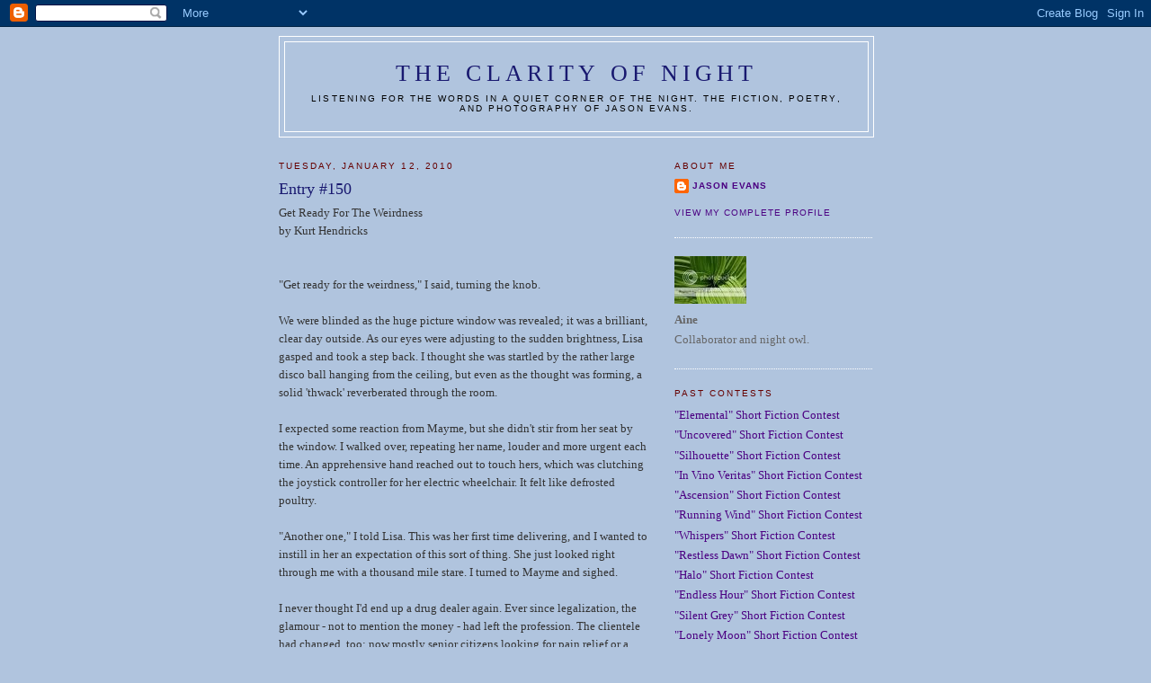

--- FILE ---
content_type: text/html; charset=UTF-8
request_url: https://clarityofnight.blogspot.com/2010/01/entry-150.html?showComment=1263627080882
body_size: 16942
content:
<!DOCTYPE html>
<html dir='ltr' xmlns='http://www.w3.org/1999/xhtml' xmlns:b='http://www.google.com/2005/gml/b' xmlns:data='http://www.google.com/2005/gml/data' xmlns:expr='http://www.google.com/2005/gml/expr'>
<head>
<link href='https://www.blogger.com/static/v1/widgets/55013136-widget_css_bundle.css' rel='stylesheet' type='text/css'/>
<meta content='vITromZVnmzD6Rr5Sb9zwv+nRE0cyvxYixcpM8p4d5k=' name='verify-v1'/>
<META content='ecda477831b89688' name='y_key'></META>
<meta content='The fiction, poetry, and photography of Jason Evans' name='description'/>
<meta content='INTP,Jason Evans,Clarity of Night,fiction,poetry,photography,short fiction contest' name='keywords'/>
<meta content='text/html; charset=UTF-8' http-equiv='Content-Type'/>
<meta content='blogger' name='generator'/>
<link href='https://clarityofnight.blogspot.com/favicon.ico' rel='icon' type='image/x-icon'/>
<link href='http://clarityofnight.blogspot.com/2010/01/entry-150.html' rel='canonical'/>
<link rel="alternate" type="application/atom+xml" title="The Clarity of Night - Atom" href="https://clarityofnight.blogspot.com/feeds/posts/default" />
<link rel="alternate" type="application/rss+xml" title="The Clarity of Night - RSS" href="https://clarityofnight.blogspot.com/feeds/posts/default?alt=rss" />
<link rel="service.post" type="application/atom+xml" title="The Clarity of Night - Atom" href="https://www.blogger.com/feeds/15498010/posts/default" />

<link rel="alternate" type="application/atom+xml" title="The Clarity of Night - Atom" href="https://clarityofnight.blogspot.com/feeds/293926908464616019/comments/default" />
<!--Can't find substitution for tag [blog.ieCssRetrofitLinks]-->
<meta content='http://clarityofnight.blogspot.com/2010/01/entry-150.html' property='og:url'/>
<meta content='Entry #150' property='og:title'/>
<meta content='Get Ready For The Weirdness by Kurt Hendricks &quot;Get ready for the weirdness,&quot; I said, turning the knob. We were blinded as the huge picture w...' property='og:description'/>
<title>The Clarity of Night: Entry #150</title>
<style id='page-skin-1' type='text/css'><!--
/*
-----------------------------------------------
Blogger Template Style
Name:     Minima
Designer: Douglas Bowman
URL:      www.stopdesign.com
Date:     26 Feb 2004
Updated by: Blogger Team
----------------------------------------------- */
/* Variable definitions
====================
<Variable name="bgcolor" description="Page Background Color"
type="color" default="#fff">
<Variable name="textcolor" description="Text Color"
type="color" default="#333">
<Variable name="linkcolor" description="Link Color"
type="color" default="#58a">
<Variable name="pagetitlecolor" description="Blog Title Color"
type="color" default="#666">
<Variable name="descriptioncolor" description="Blog Description Color"
type="color" default="#999">
<Variable name="titlecolor" description="Post Title Color"
type="color" default="#c60">
<Variable name="bordercolor" description="Border Color"
type="color" default="#ccc">
<Variable name="sidebarcolor" description="Sidebar Title Color"
type="color" default="#999">
<Variable name="sidebartextcolor" description="Sidebar Text Color"
type="color" default="#666">
<Variable name="visitedlinkcolor" description="Visited Link Color"
type="color" default="#999">
<Variable name="bodyfont" description="Text Font"
type="font" default="normal normal 100% Georgia, Serif">
<Variable name="headerfont" description="Sidebar Title Font"
type="font"
default="normal normal 78% 'Trebuchet MS',Trebuchet,Arial,Verdana,Sans-serif">
<Variable name="pagetitlefont" description="Blog Title Font"
type="font"
default="normal normal 200% Georgia, Serif">
<Variable name="descriptionfont" description="Blog Description Font"
type="font"
default="normal normal 78% 'Trebuchet MS', Trebuchet, Arial, Verdana, Sans-serif">
<Variable name="postfooterfont" description="Post Footer Font"
type="font"
default="normal normal 78% 'Trebuchet MS', Trebuchet, Arial, Verdana, Sans-serif">
<Variable name="startSide" description="Side where text starts in blog language"
type="automatic" default="left">
<Variable name="endSide" description="Side where text ends in blog language"
type="automatic" default="right">
*/
/* Use this with templates/template-twocol.html */
body {
background:#B0C4DE;
margin:0;
color:#333333;
font:x-small Georgia Serif;
font-size/* */:/**/small;
font-size: /**/small;
text-align: center;
}
a:link {
color:#4B0082;
text-decoration:none;
}
a:visited {
color:#4B0082;
text-decoration:none;
}
a:hover {
color:#FAEBD7;
text-decoration:underline;
}
a img {
border-width:0;
}
/* Header
-----------------------------------------------
*/
#header-wrapper {
width:660px;
margin:0 auto 10px;
border:1px solid #ffffff;
}
#header-inner {
background-position: center;
margin-left: auto;
margin-right: auto;
}
#header {
margin: 5px;
border: 1px solid #ffffff;
text-align: center;
color:#191970;
}
#header h1 {
margin:5px 5px 0;
padding:15px 20px .25em;
line-height:1.2em;
text-transform:uppercase;
letter-spacing:.2em;
font: normal normal 200% Georgia, Serif;
}
#header a {
color:#191970;
text-decoration:none;
}
#header a:hover {
color:#191970;
}
#header .description {
margin:0 5px 5px;
padding:0 20px 15px;
max-width:700px;
text-transform:uppercase;
letter-spacing:.2em;
line-height: 1.4em;
font: normal normal 78% 'Trebuchet MS', Trebuchet, Arial, Verdana, Sans-serif;
color: #000000;
}
#header img {
margin-left: auto;
margin-right: auto;
}
/* Outer-Wrapper
----------------------------------------------- */
#outer-wrapper {
width: 660px;
margin:0 auto;
padding:10px;
text-align:left;
font: normal normal 100% Georgia, Serif;
}
#main-wrapper {
width: 410px;
float: left;
word-wrap: break-word; /* fix for long text breaking sidebar float in IE */
overflow: hidden;     /* fix for long non-text content breaking IE sidebar float */
}
#sidebar-wrapper {
width: 220px;
float: right;
word-wrap: break-word; /* fix for long text breaking sidebar float in IE */
overflow: hidden;      /* fix for long non-text content breaking IE sidebar float */
}
/* Headings
----------------------------------------------- */
h2 {
margin:1.5em 0 .75em;
font:normal normal 78% 'Trebuchet MS',Trebuchet,Arial,Verdana,Sans-serif;
line-height: 1.4em;
text-transform:uppercase;
letter-spacing:.2em;
color:#660000;
}
/* Posts
-----------------------------------------------
*/
h2.date-header {
margin:1.5em 0 .5em;
}
.post {
margin:.5em 0 1.5em;
border-bottom:1px dotted #ffffff;
padding-bottom:1.5em;
}
.post h3 {
margin:.25em 0 0;
padding:0 0 4px;
font-size:140%;
font-weight:normal;
line-height:1.4em;
color:#191970;
}
.post h3 a, .post h3 a:visited, .post h3 strong {
display:block;
text-decoration:none;
color:#191970;
font-weight:normal;
}
.post h3 strong, .post h3 a:hover {
color:#333333;
}
.post-body {
margin:0 0 .75em;
line-height:1.6em;
}
.post-body blockquote {
line-height:1.3em;
}
.post-footer {
margin: .75em 0;
color:#660000;
text-transform:uppercase;
letter-spacing:.1em;
font: normal normal 78% 'Trebuchet MS', Trebuchet, Arial, Verdana, Sans-serif;
line-height: 1.4em;
}
.comment-link {
margin-left:.6em;
}
.post img {
padding:4px;
border:1px solid #ffffff;
}
.post blockquote {
margin:1em 20px;
}
.post blockquote p {
margin:.75em 0;
}
/* Comments
----------------------------------------------- */
#comments h4 {
margin:1em 0;
font-weight: bold;
line-height: 1.4em;
text-transform:uppercase;
letter-spacing:.2em;
color: #660000;
}
#comments-block {
margin:1em 0 1.5em;
line-height:1.6em;
}
#comments-block .comment-author {
margin:.5em 0;
}
#comments-block .comment-body {
margin:.25em 0 0;
}
#comments-block .comment-footer {
margin:-.25em 0 2em;
line-height: 1.4em;
text-transform:uppercase;
letter-spacing:.1em;
}
#comments-block .comment-body p {
margin:0 0 .75em;
}
.deleted-comment {
font-style:italic;
color:gray;
}
#blog-pager-newer-link {
float: left;
}
#blog-pager-older-link {
float: right;
}
#blog-pager {
text-align: center;
}
.feed-links {
clear: both;
line-height: 2.5em;
}
/* Sidebar Content
----------------------------------------------- */
.sidebar {
color: #666666;
line-height: 1.5em;
}
.sidebar ul {
list-style:none;
margin:0 0 0;
padding:0 0 0;
}
.sidebar li {
margin:0;
padding-top:0;
padding-right:0;
padding-bottom:.25em;
padding-left:15px;
text-indent:-15px;
line-height:1.5em;
}
.sidebar .widget, .main .widget {
border-bottom:1px dotted #ffffff;
margin:0 0 1.5em;
padding:0 0 1.5em;
}
.main .Blog {
border-bottom-width: 0;
}
/* Profile
----------------------------------------------- */
.profile-img {
float: left;
margin-top: 0;
margin-right: 5px;
margin-bottom: 5px;
margin-left: 0;
padding: 4px;
border: 1px solid #ffffff;
}
.profile-data {
margin:0;
text-transform:uppercase;
letter-spacing:.1em;
font: normal normal 78% 'Trebuchet MS', Trebuchet, Arial, Verdana, Sans-serif;
color: #660000;
font-weight: bold;
line-height: 1.6em;
}
.profile-datablock {
margin:.5em 0 .5em;
}
.profile-textblock {
margin: 0.5em 0;
line-height: 1.6em;
}
.profile-link {
font: normal normal 78% 'Trebuchet MS', Trebuchet, Arial, Verdana, Sans-serif;
text-transform: uppercase;
letter-spacing: .1em;
}
/* Footer
----------------------------------------------- */
#footer {
width:660px;
clear:both;
margin:0 auto;
padding-top:15px;
line-height: 1.6em;
text-transform:uppercase;
letter-spacing:.1em;
text-align: center;
}

--></style>
<link href='https://www.blogger.com/dyn-css/authorization.css?targetBlogID=15498010&amp;zx=9d67c0fb-5204-4140-8fdd-ea7455842605' media='none' onload='if(media!=&#39;all&#39;)media=&#39;all&#39;' rel='stylesheet'/><noscript><link href='https://www.blogger.com/dyn-css/authorization.css?targetBlogID=15498010&amp;zx=9d67c0fb-5204-4140-8fdd-ea7455842605' rel='stylesheet'/></noscript>
<meta name='google-adsense-platform-account' content='ca-host-pub-1556223355139109'/>
<meta name='google-adsense-platform-domain' content='blogspot.com'/>

</head>
<body>
<div class='navbar section' id='navbar'><div class='widget Navbar' data-version='1' id='Navbar1'><script type="text/javascript">
    function setAttributeOnload(object, attribute, val) {
      if(window.addEventListener) {
        window.addEventListener('load',
          function(){ object[attribute] = val; }, false);
      } else {
        window.attachEvent('onload', function(){ object[attribute] = val; });
      }
    }
  </script>
<div id="navbar-iframe-container"></div>
<script type="text/javascript" src="https://apis.google.com/js/platform.js"></script>
<script type="text/javascript">
      gapi.load("gapi.iframes:gapi.iframes.style.bubble", function() {
        if (gapi.iframes && gapi.iframes.getContext) {
          gapi.iframes.getContext().openChild({
              url: 'https://www.blogger.com/navbar/15498010?po\x3d293926908464616019\x26origin\x3dhttps://clarityofnight.blogspot.com',
              where: document.getElementById("navbar-iframe-container"),
              id: "navbar-iframe"
          });
        }
      });
    </script><script type="text/javascript">
(function() {
var script = document.createElement('script');
script.type = 'text/javascript';
script.src = '//pagead2.googlesyndication.com/pagead/js/google_top_exp.js';
var head = document.getElementsByTagName('head')[0];
if (head) {
head.appendChild(script);
}})();
</script>
</div></div>
<div id='outer-wrapper'><div id='wrap2'>
<!-- skip links for text browsers -->
<span id='skiplinks' style='display:none;'>
<a href='#main'>skip to main </a> |
      <a href='#sidebar'>skip to sidebar</a>
</span>
<div id='header-wrapper'>
<div class='header section' id='header'><div class='widget Header' data-version='1' id='Header1'>
<div id='header-inner'>
<div class='titlewrapper'>
<h1 class='title'>
<a href='https://clarityofnight.blogspot.com/'>
The Clarity of Night
</a>
</h1>
</div>
<div class='descriptionwrapper'>
<p class='description'><span>Listening for the words in a quiet corner of the night. The fiction, poetry, and photography of Jason Evans.</span></p>
</div>
</div>
</div></div>
</div>
<div id='content-wrapper'>
<div id='crosscol-wrapper' style='text-align:center'>
<div class='crosscol no-items section' id='crosscol'></div>
</div>
<div id='main-wrapper'>
<div class='main section' id='main'><div class='widget Blog' data-version='1' id='Blog1'>
<div class='blog-posts hfeed'>

          <div class="date-outer">
        
<h2 class='date-header'><span>Tuesday, January 12, 2010</span></h2>

          <div class="date-posts">
        
<div class='post-outer'>
<div class='post hentry uncustomized-post-template' itemprop='blogPost' itemscope='itemscope' itemtype='http://schema.org/BlogPosting'>
<meta content='15498010' itemprop='blogId'/>
<meta content='293926908464616019' itemprop='postId'/>
<a name='293926908464616019'></a>
<h3 class='post-title entry-title' itemprop='name'>
Entry #150
</h3>
<div class='post-header'>
<div class='post-header-line-1'></div>
</div>
<div class='post-body entry-content' id='post-body-293926908464616019' itemprop='description articleBody'>
Get Ready For The Weirdness<br />by Kurt Hendricks<br /><br /><br />"Get ready for the weirdness," I said, turning the knob.<br /><br />We were blinded as the huge picture window was revealed; it was a brilliant, clear day outside.  As our eyes were adjusting to the sudden brightness, Lisa gasped and took a step back.  I thought she was startled by the rather large disco ball hanging from the ceiling, but even as the thought was forming, a solid 'thwack' reverberated through the room.<br /><br />I expected some reaction from Mayme, but she didn't stir from her seat by the window.  I walked over, repeating her name, louder and more urgent each time.  An  apprehensive hand reached out to touch hers, which was clutching the joystick controller for her electric wheelchair.  It felt like defrosted poultry.<br /><br />"Another one," I told Lisa.  This was her first time delivering, and I wanted to instill in her an expectation of this sort of thing.  She just looked right through me with a thousand mile stare.  I  turned to Mayme and sighed.<br /><br />I never thought I'd end up a drug dealer again.  Ever since legalization, the glamour - not to mention the money - had left the profession.  The clientele had changed, too; now mostly senior citizens looking for pain relief or a way out.  Coltrane played on softly in the background.<br /><br />&#8220;That crow&#8230;,&#8221; Lisa whispered, &#8220;it flew right into the window.&#8221; She was still obviously a little shaken.  &#8220;It must&#8217;ve been attracted to the shiny thing.&#8221;<br /><br />&#8220;Yeah,&#8221; I said, &#8220;you&#8217;ll get a lot of that.&#8221;<br /><br /><br />(Kurt Hendricks has lived in the Upper Midwest for most of his life, and is not the sort of person you will hear complaining about cold weather.  He was the winner of the 2007 Key Editing and Writing Writer&#8217;s Competition.  His work has previously been featured in Parallax, the literary journal of Ripon College.)
<div style='clear: both;'></div>
</div>
<div class='post-footer'>
<div class='post-footer-line post-footer-line-1'>
<span class='post-author vcard'>
Posted by
<span class='fn' itemprop='author' itemscope='itemscope' itemtype='http://schema.org/Person'>
<span itemprop='name'>Anonymous</span>
</span>
</span>
<span class='post-timestamp'>
at
<meta content='http://clarityofnight.blogspot.com/2010/01/entry-150.html' itemprop='url'/>
<a class='timestamp-link' href='https://clarityofnight.blogspot.com/2010/01/entry-150.html' rel='bookmark' title='permanent link'><abbr class='published' itemprop='datePublished' title='2010-01-12T08:30:00-05:00'>8:30 AM</abbr></a>
</span>
<span class='post-comment-link'>
</span>
<span class='post-icons'>
<span class='item-action'>
<a href='https://www.blogger.com/email-post/15498010/293926908464616019' title='Email Post'>
<img alt='' class='icon-action' height='13' src='https://resources.blogblog.com/img/icon18_email.gif' width='18'/>
</a>
</span>
<span class='item-control blog-admin pid-937873283'>
<a href='https://www.blogger.com/post-edit.g?blogID=15498010&postID=293926908464616019&from=pencil' title='Edit Post'>
<img alt='' class='icon-action' height='18' src='https://resources.blogblog.com/img/icon18_edit_allbkg.gif' width='18'/>
</a>
</span>
</span>
<div class='post-share-buttons goog-inline-block'>
</div>
</div>
<div class='post-footer-line post-footer-line-2'>
<span class='post-labels'>
</span>
</div>
<div class='post-footer-line post-footer-line-3'>
<span class='post-location'>
</span>
</div>
</div>
</div>
<div class='comments' id='comments'>
<a name='comments'></a>
<h4>30 comments:</h4>
<div id='Blog1_comments-block-wrapper'>
<dl class='avatar-comment-indent' id='comments-block'>
<dt class='comment-author ' id='c8749111296685768895'>
<a name='c8749111296685768895'></a>
<div class="avatar-image-container vcard"><span dir="ltr"><a href="https://www.blogger.com/profile/05264585685253812090" target="" rel="nofollow" onclick="" class="avatar-hovercard" id="av-8749111296685768895-05264585685253812090"><img src="https://resources.blogblog.com/img/blank.gif" width="35" height="35" class="delayLoad" style="display: none;" longdesc="//blogger.googleusercontent.com/img/b/R29vZ2xl/AVvXsEglMwjP7WeQkmcYYJUUsbCLvdrGzzK146ze0JA5iFTKGeLzCtzrw-07wWPEMgVnF_a0JFP-tKqMb9PYQY3d8hcFCj2nxiIk6tpRvzWmSyCnjbdxfGecS5kCyEQmH0D-XIg/s45-c/IMAGE0300.JPG" alt="" title="Bernita">

<noscript><img src="//blogger.googleusercontent.com/img/b/R29vZ2xl/AVvXsEglMwjP7WeQkmcYYJUUsbCLvdrGzzK146ze0JA5iFTKGeLzCtzrw-07wWPEMgVnF_a0JFP-tKqMb9PYQY3d8hcFCj2nxiIk6tpRvzWmSyCnjbdxfGecS5kCyEQmH0D-XIg/s45-c/IMAGE0300.JPG" width="35" height="35" class="photo" alt=""></noscript></a></span></div>
<a href='https://www.blogger.com/profile/05264585685253812090' rel='nofollow'>Bernita</a>
said...
</dt>
<dd class='comment-body' id='Blog1_cmt-8749111296685768895'>
<p>
&quot;It felt like defrosted poultry&quot;<br />I love that line.
</p>
</dd>
<dd class='comment-footer'>
<span class='comment-timestamp'>
<a href='https://clarityofnight.blogspot.com/2010/01/entry-150.html?showComment=1263303262047#c8749111296685768895' title='comment permalink'>
January 12, 2010 8:34 AM
</a>
<span class='item-control blog-admin pid-88363394'>
<a class='comment-delete' href='https://www.blogger.com/comment/delete/15498010/8749111296685768895' title='Delete Comment'>
<img src='https://resources.blogblog.com/img/icon_delete13.gif'/>
</a>
</span>
</span>
</dd>
<dt class='comment-author ' id='c7478451913898036080'>
<a name='c7478451913898036080'></a>
<div class="avatar-image-container avatar-stock"><span dir="ltr"><img src="//resources.blogblog.com/img/blank.gif" width="35" height="35" alt="" title="Anonymous">

</span></div>
Anonymous
said...
</dt>
<dd class='comment-body' id='Blog1_cmt-7478451913898036080'>
<p>
Loved the future-day drug dealer twist.<br />Deb S.
</p>
</dd>
<dd class='comment-footer'>
<span class='comment-timestamp'>
<a href='https://clarityofnight.blogspot.com/2010/01/entry-150.html?showComment=1263305632935#c7478451913898036080' title='comment permalink'>
January 12, 2010 9:13 AM
</a>
<span class='item-control blog-admin pid-937873283'>
<a class='comment-delete' href='https://www.blogger.com/comment/delete/15498010/7478451913898036080' title='Delete Comment'>
<img src='https://resources.blogblog.com/img/icon_delete13.gif'/>
</a>
</span>
</span>
</dd>
<dt class='comment-author ' id='c7983599338394878664'>
<a name='c7983599338394878664'></a>
<div class="avatar-image-container avatar-stock"><span dir="ltr"><a href="http://www.thecolorsmagazine.com" target="" rel="nofollow" onclick=""><img src="//resources.blogblog.com/img/blank.gif" width="35" height="35" alt="" title="lena">

</a></span></div>
<a href='http://www.thecolorsmagazine.com' rel='nofollow'>lena</a>
said...
</dt>
<dd class='comment-body' id='Blog1_cmt-7983599338394878664'>
<p>
Very well done. Love the writing.
</p>
</dd>
<dd class='comment-footer'>
<span class='comment-timestamp'>
<a href='https://clarityofnight.blogspot.com/2010/01/entry-150.html?showComment=1263306530013#c7983599338394878664' title='comment permalink'>
January 12, 2010 9:28 AM
</a>
<span class='item-control blog-admin pid-937873283'>
<a class='comment-delete' href='https://www.blogger.com/comment/delete/15498010/7983599338394878664' title='Delete Comment'>
<img src='https://resources.blogblog.com/img/icon_delete13.gif'/>
</a>
</span>
</span>
</dd>
<dt class='comment-author ' id='c3366677357464225760'>
<a name='c3366677357464225760'></a>
<div class="avatar-image-container avatar-stock"><span dir="ltr"><img src="//resources.blogblog.com/img/blank.gif" width="35" height="35" alt="" title="kashers">

</span></div>
kashers
said...
</dt>
<dd class='comment-body' id='Blog1_cmt-3366677357464225760'>
<p>
This is weirdness with a capital wubble-u. Maybe a bad habit of mine, but I&#39;m hooked.
</p>
</dd>
<dd class='comment-footer'>
<span class='comment-timestamp'>
<a href='https://clarityofnight.blogspot.com/2010/01/entry-150.html?showComment=1263308555603#c3366677357464225760' title='comment permalink'>
January 12, 2010 10:02 AM
</a>
<span class='item-control blog-admin pid-937873283'>
<a class='comment-delete' href='https://www.blogger.com/comment/delete/15498010/3366677357464225760' title='Delete Comment'>
<img src='https://resources.blogblog.com/img/icon_delete13.gif'/>
</a>
</span>
</span>
</dd>
<dt class='comment-author ' id='c6679799037502594335'>
<a name='c6679799037502594335'></a>
<div class="avatar-image-container vcard"><span dir="ltr"><a href="https://www.blogger.com/profile/18311954967682696734" target="" rel="nofollow" onclick="" class="avatar-hovercard" id="av-6679799037502594335-18311954967682696734"><img src="https://resources.blogblog.com/img/blank.gif" width="35" height="35" class="delayLoad" style="display: none;" longdesc="//blogger.googleusercontent.com/img/b/R29vZ2xl/AVvXsEivDojgh_cbL-OAQgVHS7OPkrucdcEDsqib9z9NZtJRt3VmqqPlZVXR72K__-rygK3qGQfFk4abg_y6xsyzRZylYYK2Tl73vx7Pl0J8z_cPJG9H3PFQBKVoqa-1zPuXKw/s45-c/ProfilePic.jpg" alt="" title="Aniket Thakkar">

<noscript><img src="//blogger.googleusercontent.com/img/b/R29vZ2xl/AVvXsEivDojgh_cbL-OAQgVHS7OPkrucdcEDsqib9z9NZtJRt3VmqqPlZVXR72K__-rygK3qGQfFk4abg_y6xsyzRZylYYK2Tl73vx7Pl0J8z_cPJG9H3PFQBKVoqa-1zPuXKw/s45-c/ProfilePic.jpg" width="35" height="35" class="photo" alt=""></noscript></a></span></div>
<a href='https://www.blogger.com/profile/18311954967682696734' rel='nofollow'>Aniket Thakkar</a>
said...
</dt>
<dd class='comment-body' id='Blog1_cmt-6679799037502594335'>
<p>
The line &quot;Ever since legalization, the glamour - not to mention the money - had left the profession&quot; reminded me of Goodfellas.<br /><br />Great writing.
</p>
</dd>
<dd class='comment-footer'>
<span class='comment-timestamp'>
<a href='https://clarityofnight.blogspot.com/2010/01/entry-150.html?showComment=1263309876201#c6679799037502594335' title='comment permalink'>
January 12, 2010 10:24 AM
</a>
<span class='item-control blog-admin pid-107374061'>
<a class='comment-delete' href='https://www.blogger.com/comment/delete/15498010/6679799037502594335' title='Delete Comment'>
<img src='https://resources.blogblog.com/img/icon_delete13.gif'/>
</a>
</span>
</span>
</dd>
<dt class='comment-author ' id='c4912052058398749629'>
<a name='c4912052058398749629'></a>
<div class="avatar-image-container vcard"><span dir="ltr"><a href="https://www.blogger.com/profile/16520650650468676361" target="" rel="nofollow" onclick="" class="avatar-hovercard" id="av-4912052058398749629-16520650650468676361"><img src="https://resources.blogblog.com/img/blank.gif" width="35" height="35" class="delayLoad" style="display: none;" longdesc="//blogger.googleusercontent.com/img/b/R29vZ2xl/AVvXsEhr04JFTYsbmhKe10a-o7lzjLHcIZrX1-16u5nF61-bVS96QqXsJzYJ8kctg6CkRVGwXVktSAP1G4uHDnhphN7W4LMR8V8KQsRy8ennvq5EYPCo3kvHKlkSaernU-TQCxo/s45-c/dangerman%2Bextra%2B002.jpg" alt="" title="DILLIGAF">

<noscript><img src="//blogger.googleusercontent.com/img/b/R29vZ2xl/AVvXsEhr04JFTYsbmhKe10a-o7lzjLHcIZrX1-16u5nF61-bVS96QqXsJzYJ8kctg6CkRVGwXVktSAP1G4uHDnhphN7W4LMR8V8KQsRy8ennvq5EYPCo3kvHKlkSaernU-TQCxo/s45-c/dangerman%2Bextra%2B002.jpg" width="35" height="35" class="photo" alt=""></noscript></a></span></div>
<a href='https://www.blogger.com/profile/16520650650468676361' rel='nofollow'>DILLIGAF</a>
said...
</dt>
<dd class='comment-body' id='Blog1_cmt-4912052058398749629'>
<p>
Felt like the start of a damn good story...I want more!!!
</p>
</dd>
<dd class='comment-footer'>
<span class='comment-timestamp'>
<a href='https://clarityofnight.blogspot.com/2010/01/entry-150.html?showComment=1263311797249#c4912052058398749629' title='comment permalink'>
January 12, 2010 10:56 AM
</a>
<span class='item-control blog-admin pid-1959581359'>
<a class='comment-delete' href='https://www.blogger.com/comment/delete/15498010/4912052058398749629' title='Delete Comment'>
<img src='https://resources.blogblog.com/img/icon_delete13.gif'/>
</a>
</span>
</span>
</dd>
<dt class='comment-author ' id='c5314103556788054535'>
<a name='c5314103556788054535'></a>
<div class="avatar-image-container vcard"><span dir="ltr"><a href="https://www.blogger.com/profile/06120847492230531939" target="" rel="nofollow" onclick="" class="avatar-hovercard" id="av-5314103556788054535-06120847492230531939"><img src="https://resources.blogblog.com/img/blank.gif" width="35" height="35" class="delayLoad" style="display: none;" longdesc="//blogger.googleusercontent.com/img/b/R29vZ2xl/AVvXsEip2vv_5wajSebeF0GoX5FdfYxef9Hhh9iHCwY-0kcyLfH9pdjMJrLlKQDRI6YlHWOcx5tL0ng99nXIzO3-juB0Yg2sroN3bKu6CwyHfzauLQQB5UcVvYNhyhsm_44meco/s45-c/profile.jpg" alt="" title="Laurel">

<noscript><img src="//blogger.googleusercontent.com/img/b/R29vZ2xl/AVvXsEip2vv_5wajSebeF0GoX5FdfYxef9Hhh9iHCwY-0kcyLfH9pdjMJrLlKQDRI6YlHWOcx5tL0ng99nXIzO3-juB0Yg2sroN3bKu6CwyHfzauLQQB5UcVvYNhyhsm_44meco/s45-c/profile.jpg" width="35" height="35" class="photo" alt=""></noscript></a></span></div>
<a href='https://www.blogger.com/profile/06120847492230531939' rel='nofollow'>Laurel</a>
said...
</dt>
<dd class='comment-body' id='Blog1_cmt-5314103556788054535'>
<p>
I love the disco ball. Defrosted poultry. Thousand mile stare. Lots of good detail here. I wonder if they are there to control her pain or euthanize her? <br /><br />Surreal.
</p>
</dd>
<dd class='comment-footer'>
<span class='comment-timestamp'>
<a href='https://clarityofnight.blogspot.com/2010/01/entry-150.html?showComment=1263316011911#c5314103556788054535' title='comment permalink'>
January 12, 2010 12:06 PM
</a>
<span class='item-control blog-admin pid-1732190563'>
<a class='comment-delete' href='https://www.blogger.com/comment/delete/15498010/5314103556788054535' title='Delete Comment'>
<img src='https://resources.blogblog.com/img/icon_delete13.gif'/>
</a>
</span>
</span>
</dd>
<dt class='comment-author ' id='c4946603822061529739'>
<a name='c4946603822061529739'></a>
<div class="avatar-image-container vcard"><span dir="ltr"><a href="https://www.blogger.com/profile/09597178864833810868" target="" rel="nofollow" onclick="" class="avatar-hovercard" id="av-4946603822061529739-09597178864833810868"><img src="https://resources.blogblog.com/img/blank.gif" width="35" height="35" class="delayLoad" style="display: none;" longdesc="//blogger.googleusercontent.com/img/b/R29vZ2xl/AVvXsEgBDKc8dDyTWQp-veTsBiruOBjsnwkyD6QebNZik8BEu4aEc-i9JaZb5uaNgNTBDHqH5oGmIpmy1on8txMiD9mjnWo4vRtcHR5F1qh5OBDo_jRxdERASvARzwk0-uwCKg/s45-c/*" alt="" title="Pallav">

<noscript><img src="//blogger.googleusercontent.com/img/b/R29vZ2xl/AVvXsEgBDKc8dDyTWQp-veTsBiruOBjsnwkyD6QebNZik8BEu4aEc-i9JaZb5uaNgNTBDHqH5oGmIpmy1on8txMiD9mjnWo4vRtcHR5F1qh5OBDo_jRxdERASvARzwk0-uwCKg/s45-c/*" width="35" height="35" class="photo" alt=""></noscript></a></span></div>
<a href='https://www.blogger.com/profile/09597178864833810868' rel='nofollow'>Pallav</a>
said...
</dt>
<dd class='comment-body' id='Blog1_cmt-4946603822061529739'>
<p>
You know what is weird? My entry #149 has references to movie watching and drugs too :|<br /><br />Funny story though :P<br /><br />N
</p>
</dd>
<dd class='comment-footer'>
<span class='comment-timestamp'>
<a href='https://clarityofnight.blogspot.com/2010/01/entry-150.html?showComment=1263316492666#c4946603822061529739' title='comment permalink'>
January 12, 2010 12:14 PM
</a>
<span class='item-control blog-admin pid-1611570634'>
<a class='comment-delete' href='https://www.blogger.com/comment/delete/15498010/4946603822061529739' title='Delete Comment'>
<img src='https://resources.blogblog.com/img/icon_delete13.gif'/>
</a>
</span>
</span>
</dd>
<dt class='comment-author ' id='c216186408934761460'>
<a name='c216186408934761460'></a>
<div class="avatar-image-container vcard"><span dir="ltr"><a href="https://www.blogger.com/profile/08873675614347328116" target="" rel="nofollow" onclick="" class="avatar-hovercard" id="av-216186408934761460-08873675614347328116"><img src="https://resources.blogblog.com/img/blank.gif" width="35" height="35" class="delayLoad" style="display: none;" longdesc="//blogger.googleusercontent.com/img/b/R29vZ2xl/AVvXsEiSMDyWzBafLfp3zSjqulTNPEXJT-4aVnzvHTc-seaU2--dzoL1VhULVrf_8ii-E9dY99JcWkcPFp2q55pFmSujKXapF53otyTXkUiQ200UpphK0lp5HKqJsakvmEbBqw/s45-c/1679gloweyewolf100.jpg" alt="" title="laughingwolf">

<noscript><img src="//blogger.googleusercontent.com/img/b/R29vZ2xl/AVvXsEiSMDyWzBafLfp3zSjqulTNPEXJT-4aVnzvHTc-seaU2--dzoL1VhULVrf_8ii-E9dY99JcWkcPFp2q55pFmSujKXapF53otyTXkUiQ200UpphK0lp5HKqJsakvmEbBqw/s45-c/1679gloweyewolf100.jpg" width="35" height="35" class="photo" alt=""></noscript></a></span></div>
<a href='https://www.blogger.com/profile/08873675614347328116' rel='nofollow'>laughingwolf</a>
said...
</dt>
<dd class='comment-body' id='Blog1_cmt-216186408934761460'>
<p>
neat...
</p>
</dd>
<dd class='comment-footer'>
<span class='comment-timestamp'>
<a href='https://clarityofnight.blogspot.com/2010/01/entry-150.html?showComment=1263317765568#c216186408934761460' title='comment permalink'>
January 12, 2010 12:36 PM
</a>
<span class='item-control blog-admin pid-1322321381'>
<a class='comment-delete' href='https://www.blogger.com/comment/delete/15498010/216186408934761460' title='Delete Comment'>
<img src='https://resources.blogblog.com/img/icon_delete13.gif'/>
</a>
</span>
</span>
</dd>
<dt class='comment-author ' id='c6609928133426822841'>
<a name='c6609928133426822841'></a>
<div class="avatar-image-container vcard"><span dir="ltr"><a href="https://www.blogger.com/profile/12263765378083045973" target="" rel="nofollow" onclick="" class="avatar-hovercard" id="av-6609928133426822841-12263765378083045973"><img src="https://resources.blogblog.com/img/blank.gif" width="35" height="35" class="delayLoad" style="display: none;" longdesc="//blogger.googleusercontent.com/img/b/R29vZ2xl/AVvXsEhMVqPPYGnwaW_TwIrSpjasb9NykK2AnR11_bzMZbYeiSJ3BoQGORmhexrjGE0jcpa0EjCu4lWkD6SsfF4jpjY2UybRcLE8UHv8aL-ZyjONHTOM4GTUVqIRoOYGFtg07z2msPkOpveRBJY9sn8r7sVN5ZQ1gb9s8wIzk95cknAIPY0OOw/s45/Z50_5465.jpg" alt="" title="Patsy Collins">

<noscript><img src="//blogger.googleusercontent.com/img/b/R29vZ2xl/AVvXsEhMVqPPYGnwaW_TwIrSpjasb9NykK2AnR11_bzMZbYeiSJ3BoQGORmhexrjGE0jcpa0EjCu4lWkD6SsfF4jpjY2UybRcLE8UHv8aL-ZyjONHTOM4GTUVqIRoOYGFtg07z2msPkOpveRBJY9sn8r7sVN5ZQ1gb9s8wIzk95cknAIPY0OOw/s45/Z50_5465.jpg" width="35" height="35" class="photo" alt=""></noscript></a></span></div>
<a href='https://www.blogger.com/profile/12263765378083045973' rel='nofollow'>Patsy Collins</a>
said...
</dt>
<dd class='comment-body' id='Blog1_cmt-6609928133426822841'>
<p>
Like the callousness of the last line. That really sums him up.
</p>
</dd>
<dd class='comment-footer'>
<span class='comment-timestamp'>
<a href='https://clarityofnight.blogspot.com/2010/01/entry-150.html?showComment=1263334239616#c6609928133426822841' title='comment permalink'>
January 12, 2010 5:10 PM
</a>
<span class='item-control blog-admin pid-1380674110'>
<a class='comment-delete' href='https://www.blogger.com/comment/delete/15498010/6609928133426822841' title='Delete Comment'>
<img src='https://resources.blogblog.com/img/icon_delete13.gif'/>
</a>
</span>
</span>
</dd>
<dt class='comment-author ' id='c5246774359069282479'>
<a name='c5246774359069282479'></a>
<div class="avatar-image-container avatar-stock"><span dir="ltr"><img src="//resources.blogblog.com/img/blank.gif" width="35" height="35" alt="" title="Anonymous">

</span></div>
Anonymous
said...
</dt>
<dd class='comment-body' id='Blog1_cmt-5246774359069282479'>
<p>
This story pops! I love the detail, the setting, and dialogue.  Good job.  --JR
</p>
</dd>
<dd class='comment-footer'>
<span class='comment-timestamp'>
<a href='https://clarityofnight.blogspot.com/2010/01/entry-150.html?showComment=1263336646008#c5246774359069282479' title='comment permalink'>
January 12, 2010 5:50 PM
</a>
<span class='item-control blog-admin pid-937873283'>
<a class='comment-delete' href='https://www.blogger.com/comment/delete/15498010/5246774359069282479' title='Delete Comment'>
<img src='https://resources.blogblog.com/img/icon_delete13.gif'/>
</a>
</span>
</span>
</dd>
<dt class='comment-author ' id='c6494689310547184232'>
<a name='c6494689310547184232'></a>
<div class="avatar-image-container avatar-stock"><span dir="ltr"><a href="https://www.blogger.com/profile/05028687955957107957" target="" rel="nofollow" onclick="" class="avatar-hovercard" id="av-6494689310547184232-05028687955957107957"><img src="//www.blogger.com/img/blogger_logo_round_35.png" width="35" height="35" alt="" title="PJD">

</a></span></div>
<a href='https://www.blogger.com/profile/05028687955957107957' rel='nofollow'>PJD</a>
said...
</dt>
<dd class='comment-body' id='Blog1_cmt-6494689310547184232'>
<p>
All very good.  The poultry line is worth reading 149 other entries to get to.
</p>
</dd>
<dd class='comment-footer'>
<span class='comment-timestamp'>
<a href='https://clarityofnight.blogspot.com/2010/01/entry-150.html?showComment=1263341492181#c6494689310547184232' title='comment permalink'>
January 12, 2010 7:11 PM
</a>
<span class='item-control blog-admin pid-375121350'>
<a class='comment-delete' href='https://www.blogger.com/comment/delete/15498010/6494689310547184232' title='Delete Comment'>
<img src='https://resources.blogblog.com/img/icon_delete13.gif'/>
</a>
</span>
</span>
</dd>
<dt class='comment-author ' id='c2421459347135502141'>
<a name='c2421459347135502141'></a>
<div class="avatar-image-container avatar-stock"><span dir="ltr"><a href="http://www.catvibe.net/blog" target="" rel="nofollow" onclick=""><img src="//resources.blogblog.com/img/blank.gif" width="35" height="35" alt="" title="catvibe">

</a></span></div>
<a href='http://www.catvibe.net/blog' rel='nofollow'>catvibe</a>
said...
</dt>
<dd class='comment-body' id='Blog1_cmt-2421459347135502141'>
<p>
I was just reading last night about how they are trying to get pot legalized in California and it will likely be on the November ballot(for recreation, it&#39;s already legal for medicinal).  So your story was excellent timing considering...I loved your use of imagery here.  Defrosted poultry is about the best description I can imagine for such a thing, and it really is like that, old old withered flesh, especially if the hands are cold.  Nice job!  REally really nice job, so nice I&#39;m sticking it on my evergrowing favs list.
</p>
</dd>
<dd class='comment-footer'>
<span class='comment-timestamp'>
<a href='https://clarityofnight.blogspot.com/2010/01/entry-150.html?showComment=1263394690720#c2421459347135502141' title='comment permalink'>
January 13, 2010 9:58 AM
</a>
<span class='item-control blog-admin pid-937873283'>
<a class='comment-delete' href='https://www.blogger.com/comment/delete/15498010/2421459347135502141' title='Delete Comment'>
<img src='https://resources.blogblog.com/img/icon_delete13.gif'/>
</a>
</span>
</span>
</dd>
<dt class='comment-author ' id='c985968863176264280'>
<a name='c985968863176264280'></a>
<div class="avatar-image-container avatar-stock"><span dir="ltr"><a href="https://www.blogger.com/profile/04344917148662934359" target="" rel="nofollow" onclick="" class="avatar-hovercard" id="av-985968863176264280-04344917148662934359"><img src="//www.blogger.com/img/blogger_logo_round_35.png" width="35" height="35" alt="" title="Craig">

</a></span></div>
<a href='https://www.blogger.com/profile/04344917148662934359' rel='nofollow'>Craig</a>
said...
</dt>
<dd class='comment-body' id='Blog1_cmt-985968863176264280'>
<p>
I can only echo how great that line was.
</p>
</dd>
<dd class='comment-footer'>
<span class='comment-timestamp'>
<a href='https://clarityofnight.blogspot.com/2010/01/entry-150.html?showComment=1263414571634#c985968863176264280' title='comment permalink'>
January 13, 2010 3:29 PM
</a>
<span class='item-control blog-admin pid-881208943'>
<a class='comment-delete' href='https://www.blogger.com/comment/delete/15498010/985968863176264280' title='Delete Comment'>
<img src='https://resources.blogblog.com/img/icon_delete13.gif'/>
</a>
</span>
</span>
</dd>
<dt class='comment-author ' id='c4901571218252517487'>
<a name='c4901571218252517487'></a>
<div class="avatar-image-container vcard"><span dir="ltr"><a href="https://www.blogger.com/profile/16183333362118745153" target="" rel="nofollow" onclick="" class="avatar-hovercard" id="av-4901571218252517487-16183333362118745153"><img src="https://resources.blogblog.com/img/blank.gif" width="35" height="35" class="delayLoad" style="display: none;" longdesc="//4.bp.blogspot.com/_wjIiG-YyPdU/Sai4lNH5RbI/AAAAAAAAAAw/t84sZ5EYLRQ/S45-s35/Kurt%2Band%2Bhay%2Bbales.JPG" alt="" title="Kurt Hendricks">

<noscript><img src="//4.bp.blogspot.com/_wjIiG-YyPdU/Sai4lNH5RbI/AAAAAAAAAAw/t84sZ5EYLRQ/S45-s35/Kurt%2Band%2Bhay%2Bbales.JPG" width="35" height="35" class="photo" alt=""></noscript></a></span></div>
<a href='https://www.blogger.com/profile/16183333362118745153' rel='nofollow'>Kurt Hendricks</a>
said...
</dt>
<dd class='comment-body' id='Blog1_cmt-4901571218252517487'>
<p>
Thanks to everyone for your comments.  I&#39;m having a blast reading all the fantastic entries.  Best of luck to all.
</p>
</dd>
<dd class='comment-footer'>
<span class='comment-timestamp'>
<a href='https://clarityofnight.blogspot.com/2010/01/entry-150.html?showComment=1263434544514#c4901571218252517487' title='comment permalink'>
January 13, 2010 9:02 PM
</a>
<span class='item-control blog-admin pid-121407372'>
<a class='comment-delete' href='https://www.blogger.com/comment/delete/15498010/4901571218252517487' title='Delete Comment'>
<img src='https://resources.blogblog.com/img/icon_delete13.gif'/>
</a>
</span>
</span>
</dd>
<dt class='comment-author ' id='c5325876626982308217'>
<a name='c5325876626982308217'></a>
<div class="avatar-image-container vcard"><span dir="ltr"><a href="https://www.blogger.com/profile/01457446171624585099" target="" rel="nofollow" onclick="" class="avatar-hovercard" id="av-5325876626982308217-01457446171624585099"><img src="https://resources.blogblog.com/img/blank.gif" width="35" height="35" class="delayLoad" style="display: none;" longdesc="//blogger.googleusercontent.com/img/b/R29vZ2xl/AVvXsEii3cFDSrE3hMMlH2DiaJP-9UY9x2E-vgCk4UvJ3U0yaF905DvglcBnUdXyIv3ooNE_v1R6LXB2lcP8mn59aX4eFTvROloVjM5BtfxtpwnLCUPRjA6EGX0ANnrNKOJLHwk/s45-c/mckoala.jpg" alt="" title="McKoala">

<noscript><img src="//blogger.googleusercontent.com/img/b/R29vZ2xl/AVvXsEii3cFDSrE3hMMlH2DiaJP-9UY9x2E-vgCk4UvJ3U0yaF905DvglcBnUdXyIv3ooNE_v1R6LXB2lcP8mn59aX4eFTvROloVjM5BtfxtpwnLCUPRjA6EGX0ANnrNKOJLHwk/s45-c/mckoala.jpg" width="35" height="35" class="photo" alt=""></noscript></a></span></div>
<a href='https://www.blogger.com/profile/01457446171624585099' rel='nofollow'>McKoala</a>
said...
</dt>
<dd class='comment-body' id='Blog1_cmt-5325876626982308217'>
<p>
This one is fascinating; distinctly different.
</p>
</dd>
<dd class='comment-footer'>
<span class='comment-timestamp'>
<a href='https://clarityofnight.blogspot.com/2010/01/entry-150.html?showComment=1263455618824#c5325876626982308217' title='comment permalink'>
January 14, 2010 2:53 AM
</a>
<span class='item-control blog-admin pid-621003487'>
<a class='comment-delete' href='https://www.blogger.com/comment/delete/15498010/5325876626982308217' title='Delete Comment'>
<img src='https://resources.blogblog.com/img/icon_delete13.gif'/>
</a>
</span>
</span>
</dd>
<dt class='comment-author ' id='c4984063111020927075'>
<a name='c4984063111020927075'></a>
<div class="avatar-image-container vcard"><span dir="ltr"><a href="https://www.blogger.com/profile/01067636999700672077" target="" rel="nofollow" onclick="" class="avatar-hovercard" id="av-4984063111020927075-01067636999700672077"><img src="https://resources.blogblog.com/img/blank.gif" width="35" height="35" class="delayLoad" style="display: none;" longdesc="//blogger.googleusercontent.com/img/b/R29vZ2xl/AVvXsEgHEjCQU2V4YcGkQTG_nGE0kz-oLzq37GpliESyDhzsJt5R8kMkjR4sLfnp-nGyojLFMoaEWuj8XpS0B8NA7Tz2XxeDK8BDF3smXvqICi31Bx76XLFsOrMXOxQ5WID6pUA/s45-c/6133_502689381501_221000196_14479_4283952_n.jpg" alt="" title="Kartik">

<noscript><img src="//blogger.googleusercontent.com/img/b/R29vZ2xl/AVvXsEgHEjCQU2V4YcGkQTG_nGE0kz-oLzq37GpliESyDhzsJt5R8kMkjR4sLfnp-nGyojLFMoaEWuj8XpS0B8NA7Tz2XxeDK8BDF3smXvqICi31Bx76XLFsOrMXOxQ5WID6pUA/s45-c/6133_502689381501_221000196_14479_4283952_n.jpg" width="35" height="35" class="photo" alt=""></noscript></a></span></div>
<a href='https://www.blogger.com/profile/01067636999700672077' rel='nofollow'>Kartik</a>
said...
</dt>
<dd class='comment-body' id='Blog1_cmt-4984063111020927075'>
<p>
Awesome!
</p>
</dd>
<dd class='comment-footer'>
<span class='comment-timestamp'>
<a href='https://clarityofnight.blogspot.com/2010/01/entry-150.html?showComment=1263563930196#c4984063111020927075' title='comment permalink'>
January 15, 2010 8:58 AM
</a>
<span class='item-control blog-admin pid-905857369'>
<a class='comment-delete' href='https://www.blogger.com/comment/delete/15498010/4984063111020927075' title='Delete Comment'>
<img src='https://resources.blogblog.com/img/icon_delete13.gif'/>
</a>
</span>
</span>
</dd>
<dt class='comment-author ' id='c4526780643622456903'>
<a name='c4526780643622456903'></a>
<div class="avatar-image-container avatar-stock"><span dir="ltr"><img src="//resources.blogblog.com/img/blank.gif" width="35" height="35" alt="" title="Anonymous">

</span></div>
Anonymous
said...
</dt>
<dd class='comment-body' id='Blog1_cmt-4526780643622456903'>
<p>
<i>a thousand mile stare</i>. superb!
</p>
</dd>
<dd class='comment-footer'>
<span class='comment-timestamp'>
<a href='https://clarityofnight.blogspot.com/2010/01/entry-150.html?showComment=1263627080882#c4526780643622456903' title='comment permalink'>
January 16, 2010 2:31 AM
</a>
<span class='item-control blog-admin pid-937873283'>
<a class='comment-delete' href='https://www.blogger.com/comment/delete/15498010/4526780643622456903' title='Delete Comment'>
<img src='https://resources.blogblog.com/img/icon_delete13.gif'/>
</a>
</span>
</span>
</dd>
<dt class='comment-author ' id='c1261819783913614630'>
<a name='c1261819783913614630'></a>
<div class="avatar-image-container vcard"><span dir="ltr"><a href="https://www.blogger.com/profile/04951739945670483199" target="" rel="nofollow" onclick="" class="avatar-hovercard" id="av-1261819783913614630-04951739945670483199"><img src="https://resources.blogblog.com/img/blank.gif" width="35" height="35" class="delayLoad" style="display: none;" longdesc="//blogger.googleusercontent.com/img/b/R29vZ2xl/AVvXsEjBdrxzUItheUp3yWbiPt3d2ICPSDGrd5OsKcrcALPkYWAFDdd4gkhuPUIhPaBE7H3FhuHorkUx2wkw3MD8IAvJpSYkRCobtGUvXDyePYUiIemHXJNlxjsFp0VAu8Wi2AM/s45-c/Jane.jpg" alt="" title="JaneyV">

<noscript><img src="//blogger.googleusercontent.com/img/b/R29vZ2xl/AVvXsEjBdrxzUItheUp3yWbiPt3d2ICPSDGrd5OsKcrcALPkYWAFDdd4gkhuPUIhPaBE7H3FhuHorkUx2wkw3MD8IAvJpSYkRCobtGUvXDyePYUiIemHXJNlxjsFp0VAu8Wi2AM/s45-c/Jane.jpg" width="35" height="35" class="photo" alt=""></noscript></a></span></div>
<a href='https://www.blogger.com/profile/04951739945670483199' rel='nofollow'>JaneyV</a>
said...
</dt>
<dd class='comment-body' id='Blog1_cmt-1261819783913614630'>
<p>
It&#39;s a scary vision but one with a lot of truth I&#39;d say.  Great imagery and voice.
</p>
</dd>
<dd class='comment-footer'>
<span class='comment-timestamp'>
<a href='https://clarityofnight.blogspot.com/2010/01/entry-150.html?showComment=1263648998099#c1261819783913614630' title='comment permalink'>
January 16, 2010 8:36 AM
</a>
<span class='item-control blog-admin pid-1742287941'>
<a class='comment-delete' href='https://www.blogger.com/comment/delete/15498010/1261819783913614630' title='Delete Comment'>
<img src='https://resources.blogblog.com/img/icon_delete13.gif'/>
</a>
</span>
</span>
</dd>
<dt class='comment-author ' id='c7371447139756517777'>
<a name='c7371447139756517777'></a>
<div class="avatar-image-container vcard"><span dir="ltr"><a href="https://www.blogger.com/profile/09252565450452195395" target="" rel="nofollow" onclick="" class="avatar-hovercard" id="av-7371447139756517777-09252565450452195395"><img src="https://resources.blogblog.com/img/blank.gif" width="35" height="35" class="delayLoad" style="display: none;" longdesc="//blogger.googleusercontent.com/img/b/R29vZ2xl/AVvXsEhO-yOSP5cQt4UnZCS4_cq5kOEYPXMELZZTu_edYAhwHdhbAsvJ73RJoiF9eTr7LRvfLWDkTbrnxw_oN8vf4EtlK9zoSkdXvXLLKxuQXAA2TBqHiRfHaVIjgRQL2qOMtQ/s45-c/me_wedding.JPG" alt="" title="Sarah Laurenson">

<noscript><img src="//blogger.googleusercontent.com/img/b/R29vZ2xl/AVvXsEhO-yOSP5cQt4UnZCS4_cq5kOEYPXMELZZTu_edYAhwHdhbAsvJ73RJoiF9eTr7LRvfLWDkTbrnxw_oN8vf4EtlK9zoSkdXvXLLKxuQXAA2TBqHiRfHaVIjgRQL2qOMtQ/s45-c/me_wedding.JPG" width="35" height="35" class="photo" alt=""></noscript></a></span></div>
<a href='https://www.blogger.com/profile/09252565450452195395' rel='nofollow'>Sarah Laurenson</a>
said...
</dt>
<dd class='comment-body' id='Blog1_cmt-7371447139756517777'>
<p>
Legalize drugs and mostly seniors will be your clients? Intriguing take on both the picture and drug dealing in the future.<br /><br />Well done.
</p>
</dd>
<dd class='comment-footer'>
<span class='comment-timestamp'>
<a href='https://clarityofnight.blogspot.com/2010/01/entry-150.html?showComment=1263689968610#c7371447139756517777' title='comment permalink'>
January 16, 2010 7:59 PM
</a>
<span class='item-control blog-admin pid-710484761'>
<a class='comment-delete' href='https://www.blogger.com/comment/delete/15498010/7371447139756517777' title='Delete Comment'>
<img src='https://resources.blogblog.com/img/icon_delete13.gif'/>
</a>
</span>
</span>
</dd>
<dt class='comment-author ' id='c8055863856297335682'>
<a name='c8055863856297335682'></a>
<div class="avatar-image-container avatar-stock"><span dir="ltr"><a href="https://www.blogger.com/profile/00279859240371070699" target="" rel="nofollow" onclick="" class="avatar-hovercard" id="av-8055863856297335682-00279859240371070699"><img src="//www.blogger.com/img/blogger_logo_round_35.png" width="35" height="35" alt="" title="Preeti">

</a></span></div>
<a href='https://www.blogger.com/profile/00279859240371070699' rel='nofollow'>Preeti</a>
said...
</dt>
<dd class='comment-body' id='Blog1_cmt-8055863856297335682'>
<p>
This is scary. <br />I shivered in the end. The disco ball, Mayme and the joystick... <br />the thwack made me jump... <br />&quot;thousand mile stare&quot; is one of the best phrases in this contest...<br />the plot is unique... <br />the perspective is even better...<br />in the end i left with an image of the crow thwacking against the window...and Mayme watching vacantly... <br /><br />OH GOD...<br /><br />Brilliant.
</p>
</dd>
<dd class='comment-footer'>
<span class='comment-timestamp'>
<a href='https://clarityofnight.blogspot.com/2010/01/entry-150.html?showComment=1263728807793#c8055863856297335682' title='comment permalink'>
January 17, 2010 6:46 AM
</a>
<span class='item-control blog-admin pid-539711608'>
<a class='comment-delete' href='https://www.blogger.com/comment/delete/15498010/8055863856297335682' title='Delete Comment'>
<img src='https://resources.blogblog.com/img/icon_delete13.gif'/>
</a>
</span>
</span>
</dd>
<dt class='comment-author ' id='c1002898756262700851'>
<a name='c1002898756262700851'></a>
<div class="avatar-image-container vcard"><span dir="ltr"><a href="https://www.blogger.com/profile/03435479623560871881" target="" rel="nofollow" onclick="" class="avatar-hovercard" id="av-1002898756262700851-03435479623560871881"><img src="https://resources.blogblog.com/img/blank.gif" width="35" height="35" class="delayLoad" style="display: none;" longdesc="//blogger.googleusercontent.com/img/b/R29vZ2xl/AVvXsEjFBuhpB1cQoHSMzviLPlJriFs6byJhInmbrEi_VOG9JpYnrRs5WssuM6mz9zlEny9KgvxHS4YxDaxMAHPeKxmT8xfLKcbZWJpwE7gJkTgWvlhSzrqQw2XMkSW9sxv3gpQ/s45-c/*" alt="" title="Blodeuedd">

<noscript><img src="//blogger.googleusercontent.com/img/b/R29vZ2xl/AVvXsEjFBuhpB1cQoHSMzviLPlJriFs6byJhInmbrEi_VOG9JpYnrRs5WssuM6mz9zlEny9KgvxHS4YxDaxMAHPeKxmT8xfLKcbZWJpwE7gJkTgWvlhSzrqQw2XMkSW9sxv3gpQ/s45-c/*" width="35" height="35" class="photo" alt=""></noscript></a></span></div>
<a href='https://www.blogger.com/profile/03435479623560871881' rel='nofollow'>Blodeuedd</a>
said...
</dt>
<dd class='comment-body' id='Blog1_cmt-1002898756262700851'>
<p>
Nice, and strange, I do like good writing about a possible future
</p>
</dd>
<dd class='comment-footer'>
<span class='comment-timestamp'>
<a href='https://clarityofnight.blogspot.com/2010/01/entry-150.html?showComment=1263750724381#c1002898756262700851' title='comment permalink'>
January 17, 2010 12:52 PM
</a>
<span class='item-control blog-admin pid-1713900392'>
<a class='comment-delete' href='https://www.blogger.com/comment/delete/15498010/1002898756262700851' title='Delete Comment'>
<img src='https://resources.blogblog.com/img/icon_delete13.gif'/>
</a>
</span>
</span>
</dd>
<dt class='comment-author ' id='c2969693873424004190'>
<a name='c2969693873424004190'></a>
<div class="avatar-image-container vcard"><span dir="ltr"><a href="https://www.blogger.com/profile/15201246474625590886" target="" rel="nofollow" onclick="" class="avatar-hovercard" id="av-2969693873424004190-15201246474625590886"><img src="https://resources.blogblog.com/img/blank.gif" width="35" height="35" class="delayLoad" style="display: none;" longdesc="//blogger.googleusercontent.com/img/b/R29vZ2xl/AVvXsEj5DZe4PAJ9Bl8elq6yJckrl-V3BcjZJHmGzWBoxFL3TH4pJ3y54le-OW_-FxzNMrWr4dgzuKBb4Pim39Sv5thlW-Wg3_qWC1jwv8N54NtDeV5UbT01w700cd8HXh7g9fQ/s45-c/AimeeLaine-web-AW.jpg" alt="" title="Aimee Laine">

<noscript><img src="//blogger.googleusercontent.com/img/b/R29vZ2xl/AVvXsEj5DZe4PAJ9Bl8elq6yJckrl-V3BcjZJHmGzWBoxFL3TH4pJ3y54le-OW_-FxzNMrWr4dgzuKBb4Pim39Sv5thlW-Wg3_qWC1jwv8N54NtDeV5UbT01w700cd8HXh7g9fQ/s45-c/AimeeLaine-web-AW.jpg" width="35" height="35" class="photo" alt=""></noscript></a></span></div>
<a href='https://www.blogger.com/profile/15201246474625590886' rel='nofollow'>Aimee Laine</a>
said...
</dt>
<dd class='comment-body' id='Blog1_cmt-2969693873424004190'>
<p>
If only dealing could be boring now! ;) Great read!
</p>
</dd>
<dd class='comment-footer'>
<span class='comment-timestamp'>
<a href='https://clarityofnight.blogspot.com/2010/01/entry-150.html?showComment=1263757857737#c2969693873424004190' title='comment permalink'>
January 17, 2010 2:50 PM
</a>
<span class='item-control blog-admin pid-551032021'>
<a class='comment-delete' href='https://www.blogger.com/comment/delete/15498010/2969693873424004190' title='Delete Comment'>
<img src='https://resources.blogblog.com/img/icon_delete13.gif'/>
</a>
</span>
</span>
</dd>
<dt class='comment-author ' id='c6642120400543387442'>
<a name='c6642120400543387442'></a>
<div class="avatar-image-container avatar-stock"><span dir="ltr"><img src="//resources.blogblog.com/img/blank.gif" width="35" height="35" alt="" title="Anonymous">

</span></div>
Anonymous
said...
</dt>
<dd class='comment-body' id='Blog1_cmt-6642120400543387442'>
<p>
<br><br><a href="http://www.insearchofgiants.com/2010/01/commenting-on-silhouette.html" rel="nofollow">my caveat</a><br><br /><b>Something I Would Keep</b><br><br />I LOVE the first line - it&#39;s true for the characters and also for the reader, and gets us ready to understand what&#39;s happening.  I also appreciate the action (thank you thank you thank you) that moves the piece forward.<br /><br /><b>Something I Might Tweak</b><br><br />I&#39;m not sure you need the line &quot;I never thought&quot; about drug-dealer - I like the punch delivered by &quot;Ever since legalization&quot;
</p>
</dd>
<dd class='comment-footer'>
<span class='comment-timestamp'>
<a href='https://clarityofnight.blogspot.com/2010/01/entry-150.html?showComment=1263778562085#c6642120400543387442' title='comment permalink'>
January 17, 2010 8:36 PM
</a>
<span class='item-control blog-admin pid-937873283'>
<a class='comment-delete' href='https://www.blogger.com/comment/delete/15498010/6642120400543387442' title='Delete Comment'>
<img src='https://resources.blogblog.com/img/icon_delete13.gif'/>
</a>
</span>
</span>
</dd>
<dt class='comment-author ' id='c3121311805775036314'>
<a name='c3121311805775036314'></a>
<div class="avatar-image-container avatar-stock"><span dir="ltr"><img src="//resources.blogblog.com/img/blank.gif" width="35" height="35" alt="" title="James R. Tomlinson">

</span></div>
James R. Tomlinson
said...
</dt>
<dd class='comment-body' id='Blog1_cmt-3121311805775036314'>
<p>
This completes my top three picks. Your story, after reading all 236 entries, had a lasting impression on me. Best of luck to you!
</p>
</dd>
<dd class='comment-footer'>
<span class='comment-timestamp'>
<a href='https://clarityofnight.blogspot.com/2010/01/entry-150.html?showComment=1263814076806#c3121311805775036314' title='comment permalink'>
January 18, 2010 6:27 AM
</a>
<span class='item-control blog-admin pid-937873283'>
<a class='comment-delete' href='https://www.blogger.com/comment/delete/15498010/3121311805775036314' title='Delete Comment'>
<img src='https://resources.blogblog.com/img/icon_delete13.gif'/>
</a>
</span>
</span>
</dd>
<dt class='comment-author ' id='c4519857411125982821'>
<a name='c4519857411125982821'></a>
<div class="avatar-image-container vcard"><span dir="ltr"><a href="https://www.blogger.com/profile/13307255127156087170" target="" rel="nofollow" onclick="" class="avatar-hovercard" id="av-4519857411125982821-13307255127156087170"><img src="https://resources.blogblog.com/img/blank.gif" width="35" height="35" class="delayLoad" style="display: none;" longdesc="//blogger.googleusercontent.com/img/b/R29vZ2xl/AVvXsEjJk27JZaPm2UiO1-KVJr41C2RUXnIvcjL3DH_yXlH8MDQ1pTlwwz7iSxitBZmd4KYua8sZZ6kBEzcLzpZXodyViY7NtkpJ_4eQwgMRsVFHyQN0T-aDCl6p5cdWuYonvSo/s45-c/AvatarFox02.jpg" alt="" title="Rabid Fox">

<noscript><img src="//blogger.googleusercontent.com/img/b/R29vZ2xl/AVvXsEjJk27JZaPm2UiO1-KVJr41C2RUXnIvcjL3DH_yXlH8MDQ1pTlwwz7iSxitBZmd4KYua8sZZ6kBEzcLzpZXodyViY7NtkpJ_4eQwgMRsVFHyQN0T-aDCl6p5cdWuYonvSo/s45-c/AvatarFox02.jpg" width="35" height="35" class="photo" alt=""></noscript></a></span></div>
<a href='https://www.blogger.com/profile/13307255127156087170' rel='nofollow'>Rabid Fox</a>
said...
</dt>
<dd class='comment-body' id='Blog1_cmt-4519857411125982821'>
<p>
An interesting bit of spec-fi wrapped up in this one. Not bad.
</p>
</dd>
<dd class='comment-footer'>
<span class='comment-timestamp'>
<a href='https://clarityofnight.blogspot.com/2010/01/entry-150.html?showComment=1263833503894#c4519857411125982821' title='comment permalink'>
January 18, 2010 11:51 AM
</a>
<span class='item-control blog-admin pid-1843996849'>
<a class='comment-delete' href='https://www.blogger.com/comment/delete/15498010/4519857411125982821' title='Delete Comment'>
<img src='https://resources.blogblog.com/img/icon_delete13.gif'/>
</a>
</span>
</span>
</dd>
<dt class='comment-author ' id='c8304880630817832556'>
<a name='c8304880630817832556'></a>
<div class="avatar-image-container vcard"><span dir="ltr"><a href="https://www.blogger.com/profile/16732006129353079344" target="" rel="nofollow" onclick="" class="avatar-hovercard" id="av-8304880630817832556-16732006129353079344"><img src="https://resources.blogblog.com/img/blank.gif" width="35" height="35" class="delayLoad" style="display: none;" longdesc="//blogger.googleusercontent.com/img/b/R29vZ2xl/AVvXsEjaEg1YjrJ0wtuECPzm_RlTYRQ703waVhMm5tiPfM6LdB11dh6ss2jWfGslwh_XWZ44wzqPRzzD9MoC5Qa5mjqqLo7PWq_W-gZIU5PU1nc9GV5Nroyltavd8JXZuVASkjA/s45-c/chrispic.jpg" alt="" title="Chris Eldin">

<noscript><img src="//blogger.googleusercontent.com/img/b/R29vZ2xl/AVvXsEjaEg1YjrJ0wtuECPzm_RlTYRQ703waVhMm5tiPfM6LdB11dh6ss2jWfGslwh_XWZ44wzqPRzzD9MoC5Qa5mjqqLo7PWq_W-gZIU5PU1nc9GV5Nroyltavd8JXZuVASkjA/s45-c/chrispic.jpg" width="35" height="35" class="photo" alt=""></noscript></a></span></div>
<a href='https://www.blogger.com/profile/16732006129353079344' rel='nofollow'>Chris Eldin</a>
said...
</dt>
<dd class='comment-body' id='Blog1_cmt-8304880630817832556'>
<p>
Unique take on the prompt...very nicely done!
</p>
</dd>
<dd class='comment-footer'>
<span class='comment-timestamp'>
<a href='https://clarityofnight.blogspot.com/2010/01/entry-150.html?showComment=1263843765750#c8304880630817832556' title='comment permalink'>
January 18, 2010 2:42 PM
</a>
<span class='item-control blog-admin pid-768997699'>
<a class='comment-delete' href='https://www.blogger.com/comment/delete/15498010/8304880630817832556' title='Delete Comment'>
<img src='https://resources.blogblog.com/img/icon_delete13.gif'/>
</a>
</span>
</span>
</dd>
<dt class='comment-author ' id='c5017792978766229739'>
<a name='c5017792978766229739'></a>
<div class="avatar-image-container vcard"><span dir="ltr"><a href="https://www.blogger.com/profile/09722619048888613647" target="" rel="nofollow" onclick="" class="avatar-hovercard" id="av-5017792978766229739-09722619048888613647"><img src="https://resources.blogblog.com/img/blank.gif" width="35" height="35" class="delayLoad" style="display: none;" longdesc="//1.bp.blogspot.com/-FRFvo69by3I/YBb9xg8q-yI/AAAAAAAACmk/Nf5dPsUazCYrJTzKd7gGkDdRmmtVj5mXQCK4BGAYYCw/s35/Bernie%25252Bin%25252BVegas%25252B2.jpg" alt="" title="BernardL">

<noscript><img src="//1.bp.blogspot.com/-FRFvo69by3I/YBb9xg8q-yI/AAAAAAAACmk/Nf5dPsUazCYrJTzKd7gGkDdRmmtVj5mXQCK4BGAYYCw/s35/Bernie%25252Bin%25252BVegas%25252B2.jpg" width="35" height="35" class="photo" alt=""></noscript></a></span></div>
<a href='https://www.blogger.com/profile/09722619048888613647' rel='nofollow'>BernardL</a>
said...
</dt>
<dd class='comment-body' id='Blog1_cmt-5017792978766229739'>
<p>
A packed full tryst into the future. Very entertaining.
</p>
</dd>
<dd class='comment-footer'>
<span class='comment-timestamp'>
<a href='https://clarityofnight.blogspot.com/2010/01/entry-150.html?showComment=1263921317424#c5017792978766229739' title='comment permalink'>
January 19, 2010 12:15 PM
</a>
<span class='item-control blog-admin pid-1551990791'>
<a class='comment-delete' href='https://www.blogger.com/comment/delete/15498010/5017792978766229739' title='Delete Comment'>
<img src='https://resources.blogblog.com/img/icon_delete13.gif'/>
</a>
</span>
</span>
</dd>
<dt class='comment-author ' id='c1885152461117057352'>
<a name='c1885152461117057352'></a>
<div class="avatar-image-container vcard"><span dir="ltr"><a href="https://www.blogger.com/profile/09008153523366719973" target="" rel="nofollow" onclick="" class="avatar-hovercard" id="av-1885152461117057352-09008153523366719973"><img src="https://resources.blogblog.com/img/blank.gif" width="35" height="35" class="delayLoad" style="display: none;" longdesc="//blogger.googleusercontent.com/img/b/R29vZ2xl/AVvXsEiyrSz_SewbR0kA2tmA2lnrOcqtV0KLSlf10zvJ-TCsapwD5_5k1jRQYCzLqGXPomKbr_JmNG167ui2KX-kzrEaAXrebYqcFbkBXqBCSunIFXK0UVQtBvy3r4Qqydf8aRE/s45-c/self+016facebook.jpg" alt="" title="Tara">

<noscript><img src="//blogger.googleusercontent.com/img/b/R29vZ2xl/AVvXsEiyrSz_SewbR0kA2tmA2lnrOcqtV0KLSlf10zvJ-TCsapwD5_5k1jRQYCzLqGXPomKbr_JmNG167ui2KX-kzrEaAXrebYqcFbkBXqBCSunIFXK0UVQtBvy3r4Qqydf8aRE/s45-c/self+016facebook.jpg" width="35" height="35" class="photo" alt=""></noscript></a></span></div>
<a href='https://www.blogger.com/profile/09008153523366719973' rel='nofollow'>Tara</a>
said...
</dt>
<dd class='comment-body' id='Blog1_cmt-1885152461117057352'>
<p>
It was weird. But I liked it. A lot.
</p>
</dd>
<dd class='comment-footer'>
<span class='comment-timestamp'>
<a href='https://clarityofnight.blogspot.com/2010/01/entry-150.html?showComment=1263923945047#c1885152461117057352' title='comment permalink'>
January 19, 2010 12:59 PM
</a>
<span class='item-control blog-admin pid-1915305381'>
<a class='comment-delete' href='https://www.blogger.com/comment/delete/15498010/1885152461117057352' title='Delete Comment'>
<img src='https://resources.blogblog.com/img/icon_delete13.gif'/>
</a>
</span>
</span>
</dd>
<dt class='comment-author ' id='c6069892996083745576'>
<a name='c6069892996083745576'></a>
<div class="avatar-image-container avatar-stock"><span dir="ltr"><a href="https://www.blogger.com/profile/08688849410604429533" target="" rel="nofollow" onclick="" class="avatar-hovercard" id="av-6069892996083745576-08688849410604429533"><img src="//www.blogger.com/img/blogger_logo_round_35.png" width="35" height="35" alt="" title="Unknown">

</a></span></div>
<a href='https://www.blogger.com/profile/08688849410604429533' rel='nofollow'>Unknown</a>
said...
</dt>
<dd class='comment-body' id='Blog1_cmt-6069892996083745576'>
<p>
I loved the weirdness of it all, the disco ball, felt like defrosted poultry...great imagery.<br /><br />Congrats!<br /><br />Dottie :)
</p>
</dd>
<dd class='comment-footer'>
<span class='comment-timestamp'>
<a href='https://clarityofnight.blogspot.com/2010/01/entry-150.html?showComment=1264172601682#c6069892996083745576' title='comment permalink'>
January 22, 2010 10:03 AM
</a>
<span class='item-control blog-admin pid-1389480227'>
<a class='comment-delete' href='https://www.blogger.com/comment/delete/15498010/6069892996083745576' title='Delete Comment'>
<img src='https://resources.blogblog.com/img/icon_delete13.gif'/>
</a>
</span>
</span>
</dd>
</dl>
</div>
<p class='comment-footer'>
<a href='https://www.blogger.com/comment/fullpage/post/15498010/293926908464616019' onclick='javascript:window.open(this.href, "bloggerPopup", "toolbar=0,location=0,statusbar=1,menubar=0,scrollbars=yes,width=640,height=500"); return false;'>Post a Comment</a>
</p>
</div>
</div>

        </div></div>
      
</div>
<div class='blog-pager' id='blog-pager'>
<span id='blog-pager-newer-link'>
<a class='blog-pager-newer-link' href='https://clarityofnight.blogspot.com/2010/01/entry-151.html' id='Blog1_blog-pager-newer-link' title='Newer Post'>Newer Post</a>
</span>
<span id='blog-pager-older-link'>
<a class='blog-pager-older-link' href='https://clarityofnight.blogspot.com/2010/01/entry-149.html' id='Blog1_blog-pager-older-link' title='Older Post'>Older Post</a>
</span>
<a class='home-link' href='https://clarityofnight.blogspot.com/'>Home</a>
</div>
<div class='clear'></div>
<div class='post-feeds'>
<div class='feed-links'>
Subscribe to:
<a class='feed-link' href='https://clarityofnight.blogspot.com/feeds/293926908464616019/comments/default' target='_blank' type='application/atom+xml'>Post Comments (Atom)</a>
</div>
</div>
</div></div>
</div>
<div id='sidebar-wrapper'>
<div class='sidebar section' id='sidebar'><div class='widget Profile' data-version='1' id='Profile1'>
<h2>About Me</h2>
<div class='widget-content'>
<dl class='profile-datablock'>
<dt class='profile-data'>
<a class='profile-name-link g-profile' href='https://www.blogger.com/profile/14851992219298316168' rel='author' style='background-image: url(//www.blogger.com/img/logo-16.png);'>
Jason Evans
</a>
</dt>
</dl>
<a class='profile-link' href='https://www.blogger.com/profile/14851992219298316168' rel='author'>View my complete profile</a>
<div class='clear'></div>
</div>
</div><div class='widget HTML' data-version='1' id='HTML6'>
<div class='widget-content'>
<ul><li><a href="//www.blogger.com/profile/08402176500997528105"><img src="https://lh3.googleusercontent.com/blogger_img_proxy/AEn0k_vuFlDsUP_1NR2HjRD4-TSjjjLhylKzGu0QkkyZGZWl5SpHcpYuKF0JXv79Jz-fOuYkueq-A55hMnBTE33iPZUuJYC45FzXsDci2-0r4Ewp3eXQJHxOiyFWul2q7ZWmzBEqLvGMxetO59g=s0-d"></a>
<li><b>Aine</b>
<li>Collaborator and night owl.
</li></li></li></ul>
</div>
<div class='clear'></div>
</div><div class='widget LinkList' data-version='1' id='LinkList2'>
<h2>Past Contests</h2>
<div class='widget-content'>
<ul>
<li><a href='http://clarityofnight.blogspot.com/2011/07/elemental-short-fiction-contest_14.html'>"Elemental" Short Fiction Contest</a></li>
<li><a href='http://clarityofnight.blogspot.com/2010/07/uncovered-short-fiction-contest_28.html'>"Uncovered" Short Fiction Contest</a></li>
<li><a href='http://clarityofnight.blogspot.com/2010/01/silhouette-short-fiction-contest_05.html'>"Silhouette" Short Fiction Contest</a></li>
<li><a href='http://clarityofnight.blogspot.com/2009/07/in-vino-veritas-truth-in-wine.html'>"In Vino Veritas" Short Fiction Contest</a></li>
<li><a href='http://clarityofnight.blogspot.com/2009/01/ascension-short-fiction-contest_05.html'>"Ascension" Short Fiction Contest</a></li>
<li><a href='http://clarityofnight.blogspot.com/2008/07/running-wind-short-fiction-contest_09.html'>"Running Wind" Short Fiction Contest</a></li>
<li><a href='http://clarityofnight.blogspot.com/2008/02/whispers-short-fiction-contest_27.html'>"Whispers" Short Fiction Contest</a></li>
<li><a href='http://clarityofnight.blogspot.com/2007/11/restless-dawn-short-fiction-contest_14.html'>"Restless Dawn" Short Fiction Contest</a></li>
<li><a href='http://clarityofnight.blogspot.com/2007/08/halo-short-fiction-contest.html'>"Halo" Short Fiction Contest</a></li>
<li><a href='http://clarityofnight.blogspot.com/2007/04/endless-hour-short-fiction-contest_25.html'>"Endless Hour" Short Fiction Contest</a></li>
<li><a href='http://clarityofnight.blogspot.com/2007/01/silent-grey-short-fiction-contest_10.html'>"Silent Grey" Short Fiction Contest</a></li>
<li><a href='http://clarityofnight.blogspot.com/2006/08/lonely-moon-short-fiction-contest_29.html'>"Lonely Moon" Short Fiction Contest (with Anne Frasier)</a></li>
<li><a href='http://clarityofnight.blogspot.com/2006/06/midnight-road-short-fiction-contest_30.html'>"Midnight Road" Short Fiction Contest</a></li>
<li><a href='http://clarityofnight.blogspot.com/2006/04/two-lights-short-fiction-contest_27.html'>"Two Lights" Short Fiction Contest</a></li>
</ul>
<div class='clear'></div>
</div>
</div><div class='widget Image' data-version='1' id='Image2'>
<h2>The Official Compilation!</h2>
<div class='widget-content'>
<a href='http://www.keepandshare.com/doc/2083033/the-clarity-of-night-contests-vol-i-pdf-july-20-2010-8-56-am-5-0-meg?da=y'>
<img alt='The Official Compilation!' height='123' id='Image2_img' src='//1.bp.blogspot.com/_yQ65Hi3J18w/TFoRi6-F8hI/AAAAAAAABrw/A3khz_fD83Y/S220/Clarity+of+Night.ebook.rs.jpg' width='80'/>
</a>
<br/>
<span class='caption'>Get the winners of the first 12 Clarity of Night contests in one place!  Extras too!!</span>
</div>
<div class='clear'></div>
</div><div class='widget Label' data-version='1' id='Label1'>
<h2>Categories</h2>
<div class='widget-content list-label-widget-content'>
<ul>
<li>
<a dir='ltr' href='https://clarityofnight.blogspot.com/search/label/poetry'>poetry</a>
<span dir='ltr'>(193)</span>
</li>
<li>
<a dir='ltr' href='https://clarityofnight.blogspot.com/search/label/fiction'>fiction</a>
<span dir='ltr'>(180)</span>
</li>
<li>
<a dir='ltr' href='https://clarityofnight.blogspot.com/search/label/vignette'>vignette</a>
<span dir='ltr'>(106)</span>
</li>
<li>
<a dir='ltr' href='https://clarityofnight.blogspot.com/search/label/serial'>serial</a>
<span dir='ltr'>(59)</span>
</li>
<li>
<a dir='ltr' href='https://clarityofnight.blogspot.com/search/label/lyrics'>lyrics</a>
<span dir='ltr'>(56)</span>
</li>
<li>
<a dir='ltr' href='https://clarityofnight.blogspot.com/search/label/personal'>personal</a>
<span dir='ltr'>(52)</span>
</li>
<li>
<a dir='ltr' href='https://clarityofnight.blogspot.com/search/label/insights'>insights</a>
<span dir='ltr'>(33)</span>
</li>
<li>
<a dir='ltr' href='https://clarityofnight.blogspot.com/search/label/thoughts'>thoughts</a>
<span dir='ltr'>(31)</span>
</li>
<li>
<a dir='ltr' href='https://clarityofnight.blogspot.com/search/label/cemetery'>cemetery</a>
<span dir='ltr'>(26)</span>
</li>
<li>
<a dir='ltr' href='https://clarityofnight.blogspot.com/search/label/forest'>forest</a>
<span dir='ltr'>(17)</span>
</li>
<li>
<a dir='ltr' href='https://clarityofnight.blogspot.com/search/label/nature'>nature</a>
<span dir='ltr'>(16)</span>
</li>
<li>
<a dir='ltr' href='https://clarityofnight.blogspot.com/search/label/remembrance'>remembrance</a>
<span dir='ltr'>(16)</span>
</li>
<li>
<a dir='ltr' href='https://clarityofnight.blogspot.com/search/label/writing'>writing</a>
<span dir='ltr'>(16)</span>
</li>
<li>
<a dir='ltr' href='https://clarityofnight.blogspot.com/search/label/humor'>humor</a>
<span dir='ltr'>(15)</span>
</li>
<li>
<a dir='ltr' href='https://clarityofnight.blogspot.com/search/label/beer%20philosophers'>beer philosophers</a>
<span dir='ltr'>(13)</span>
</li>
<li>
<a dir='ltr' href='https://clarityofnight.blogspot.com/search/label/boating'>boating</a>
<span dir='ltr'>(10)</span>
</li>
<li>
<a dir='ltr' href='https://clarityofnight.blogspot.com/search/label/experimental'>experimental</a>
<span dir='ltr'>(8)</span>
</li>
<li>
<a dir='ltr' href='https://clarityofnight.blogspot.com/search/label/movie'>movie</a>
<span dir='ltr'>(7)</span>
</li>
<li>
<a dir='ltr' href='https://clarityofnight.blogspot.com/search/label/music'>music</a>
<span dir='ltr'>(7)</span>
</li>
<li>
<a dir='ltr' href='https://clarityofnight.blogspot.com/search/label/INTP'>INTP</a>
<span dir='ltr'>(6)</span>
</li>
<li>
<a dir='ltr' href='https://clarityofnight.blogspot.com/search/label/beatitudes'>beatitudes</a>
<span dir='ltr'>(6)</span>
</li>
<li>
<a dir='ltr' href='https://clarityofnight.blogspot.com/search/label/Ulrich'>Ulrich</a>
<span dir='ltr'>(5)</span>
</li>
<li>
<a dir='ltr' href='https://clarityofnight.blogspot.com/search/label/photography'>photography</a>
<span dir='ltr'>(5)</span>
</li>
<li>
<a dir='ltr' href='https://clarityofnight.blogspot.com/search/label/Nami'>Nami</a>
<span dir='ltr'>(4)</span>
</li>
<li>
<a dir='ltr' href='https://clarityofnight.blogspot.com/search/label/night%20conversations'>night conversations</a>
<span dir='ltr'>(4)</span>
</li>
<li>
<a dir='ltr' href='https://clarityofnight.blogspot.com/search/label/cemetery%20reflections'>cemetery reflections</a>
<span dir='ltr'>(3)</span>
</li>
<li>
<a dir='ltr' href='https://clarityofnight.blogspot.com/search/label/stream%20of%20consciousness'>stream of consciousness</a>
<span dir='ltr'>(3)</span>
</li>
<li>
<a dir='ltr' href='https://clarityofnight.blogspot.com/search/label/Clarity%20Notice'>Clarity Notice</a>
<span dir='ltr'>(1)</span>
</li>
<li>
<a dir='ltr' href='https://clarityofnight.blogspot.com/search/label/emotion%20study'>emotion study</a>
<span dir='ltr'>(1)</span>
</li>
</ul>
<div class='clear'></div>
</div>
</div><div class='widget HTML' data-version='1' id='HTML1'>
<h2 class='title'>Visitors</h2>
<div class='widget-content'>
<script type="text/javascript">
var sc_project=4028887; 
var sc_invisible=0; 
var sc_partition=31; 
var sc_click_stat=1; 
var sc_security="d7d8aa14"; 
</script>
<script src="//www.statcounter.com/counter/counter_xhtml.js" type="text/javascript"></script><noscript><div class="statcounter"><a class="statcounter" href="http://www.statcounter.com/" title="click tracking"><img alt="click tracking" src="https://lh3.googleusercontent.com/blogger_img_proxy/AEn0k_uK5gkoYduETdja-f4JJqy3VptXFVnOxjop3Prb7784RGRXO4zVoYLwBdSqDW0JrIsekQWP2t6SpXzOugZl7zN1a7t3nOwYSrOmP0IBY7ZNVV0=s0-d" class="statcounter"></a></div></noscript>
</div>
<div class='clear'></div>
</div></div>
</div>
<!-- spacer for skins that want sidebar and main to be the same height-->
<div class='clear'>&#160;</div>
</div>
<!-- end content-wrapper -->
<div id='footer-wrapper'>
<div class='footer section' id='footer'><div class='widget Text' data-version='1' id='Text1'>
<div class='widget-content'>
<em>~clausum~</em><br/>
</div>
<div class='clear'></div>
</div></div>
</div>
</div></div>
<!-- end outer-wrapper -->
<script type='text/javascript'>
var gaJsHost = (("https:" == document.location.protocol) ? "https://ssl." : "http://www.");
document.write(unescape("%3Cscript src='" + gaJsHost + "google-analytics.com/ga.js' type='text/javascript'%3E%3C/script%3E"));
</script>
<script type='text/javascript'>
try {
var pageTracker = _gat._getTracker("UA-6658301-1");
pageTracker._trackPageview();
} catch(err) {}</script>

<script type="text/javascript" src="https://www.blogger.com/static/v1/widgets/382300504-widgets.js"></script>
<script type='text/javascript'>
window['__wavt'] = 'AOuZoY5Rtrr9DyybKGMxhxzAZJG-Skt5mg:1766990224849';_WidgetManager._Init('//www.blogger.com/rearrange?blogID\x3d15498010','//clarityofnight.blogspot.com/2010/01/entry-150.html','15498010');
_WidgetManager._SetDataContext([{'name': 'blog', 'data': {'blogId': '15498010', 'title': 'The Clarity of Night', 'url': 'https://clarityofnight.blogspot.com/2010/01/entry-150.html', 'canonicalUrl': 'http://clarityofnight.blogspot.com/2010/01/entry-150.html', 'homepageUrl': 'https://clarityofnight.blogspot.com/', 'searchUrl': 'https://clarityofnight.blogspot.com/search', 'canonicalHomepageUrl': 'http://clarityofnight.blogspot.com/', 'blogspotFaviconUrl': 'https://clarityofnight.blogspot.com/favicon.ico', 'bloggerUrl': 'https://www.blogger.com', 'hasCustomDomain': false, 'httpsEnabled': true, 'enabledCommentProfileImages': true, 'gPlusViewType': 'FILTERED_POSTMOD', 'adultContent': false, 'analyticsAccountNumber': '', 'encoding': 'UTF-8', 'locale': 'en', 'localeUnderscoreDelimited': 'en', 'languageDirection': 'ltr', 'isPrivate': false, 'isMobile': false, 'isMobileRequest': false, 'mobileClass': '', 'isPrivateBlog': false, 'isDynamicViewsAvailable': true, 'feedLinks': '\x3clink rel\x3d\x22alternate\x22 type\x3d\x22application/atom+xml\x22 title\x3d\x22The Clarity of Night - Atom\x22 href\x3d\x22https://clarityofnight.blogspot.com/feeds/posts/default\x22 /\x3e\n\x3clink rel\x3d\x22alternate\x22 type\x3d\x22application/rss+xml\x22 title\x3d\x22The Clarity of Night - RSS\x22 href\x3d\x22https://clarityofnight.blogspot.com/feeds/posts/default?alt\x3drss\x22 /\x3e\n\x3clink rel\x3d\x22service.post\x22 type\x3d\x22application/atom+xml\x22 title\x3d\x22The Clarity of Night - Atom\x22 href\x3d\x22https://www.blogger.com/feeds/15498010/posts/default\x22 /\x3e\n\n\x3clink rel\x3d\x22alternate\x22 type\x3d\x22application/atom+xml\x22 title\x3d\x22The Clarity of Night - Atom\x22 href\x3d\x22https://clarityofnight.blogspot.com/feeds/293926908464616019/comments/default\x22 /\x3e\n', 'meTag': '', 'adsenseHostId': 'ca-host-pub-1556223355139109', 'adsenseHasAds': false, 'adsenseAutoAds': false, 'boqCommentIframeForm': true, 'loginRedirectParam': '', 'view': '', 'dynamicViewsCommentsSrc': '//www.blogblog.com/dynamicviews/4224c15c4e7c9321/js/comments.js', 'dynamicViewsScriptSrc': '//www.blogblog.com/dynamicviews/daef15016aa26cab', 'plusOneApiSrc': 'https://apis.google.com/js/platform.js', 'disableGComments': true, 'interstitialAccepted': false, 'sharing': {'platforms': [{'name': 'Get link', 'key': 'link', 'shareMessage': 'Get link', 'target': ''}, {'name': 'Facebook', 'key': 'facebook', 'shareMessage': 'Share to Facebook', 'target': 'facebook'}, {'name': 'BlogThis!', 'key': 'blogThis', 'shareMessage': 'BlogThis!', 'target': 'blog'}, {'name': 'X', 'key': 'twitter', 'shareMessage': 'Share to X', 'target': 'twitter'}, {'name': 'Pinterest', 'key': 'pinterest', 'shareMessage': 'Share to Pinterest', 'target': 'pinterest'}, {'name': 'Email', 'key': 'email', 'shareMessage': 'Email', 'target': 'email'}], 'disableGooglePlus': true, 'googlePlusShareButtonWidth': 0, 'googlePlusBootstrap': '\x3cscript type\x3d\x22text/javascript\x22\x3ewindow.___gcfg \x3d {\x27lang\x27: \x27en\x27};\x3c/script\x3e'}, 'hasCustomJumpLinkMessage': false, 'jumpLinkMessage': 'Read more', 'pageType': 'item', 'postId': '293926908464616019', 'pageName': 'Entry #150', 'pageTitle': 'The Clarity of Night: Entry #150'}}, {'name': 'features', 'data': {}}, {'name': 'messages', 'data': {'edit': 'Edit', 'linkCopiedToClipboard': 'Link copied to clipboard!', 'ok': 'Ok', 'postLink': 'Post Link'}}, {'name': 'template', 'data': {'name': 'custom', 'localizedName': 'Custom', 'isResponsive': false, 'isAlternateRendering': false, 'isCustom': true}}, {'name': 'view', 'data': {'classic': {'name': 'classic', 'url': '?view\x3dclassic'}, 'flipcard': {'name': 'flipcard', 'url': '?view\x3dflipcard'}, 'magazine': {'name': 'magazine', 'url': '?view\x3dmagazine'}, 'mosaic': {'name': 'mosaic', 'url': '?view\x3dmosaic'}, 'sidebar': {'name': 'sidebar', 'url': '?view\x3dsidebar'}, 'snapshot': {'name': 'snapshot', 'url': '?view\x3dsnapshot'}, 'timeslide': {'name': 'timeslide', 'url': '?view\x3dtimeslide'}, 'isMobile': false, 'title': 'Entry #150', 'description': 'Get Ready For The Weirdness by Kurt Hendricks \x22Get ready for the weirdness,\x22 I said, turning the knob. We were blinded as the huge picture w...', 'url': 'https://clarityofnight.blogspot.com/2010/01/entry-150.html', 'type': 'item', 'isSingleItem': true, 'isMultipleItems': false, 'isError': false, 'isPage': false, 'isPost': true, 'isHomepage': false, 'isArchive': false, 'isLabelSearch': false, 'postId': 293926908464616019}}]);
_WidgetManager._RegisterWidget('_NavbarView', new _WidgetInfo('Navbar1', 'navbar', document.getElementById('Navbar1'), {}, 'displayModeFull'));
_WidgetManager._RegisterWidget('_HeaderView', new _WidgetInfo('Header1', 'header', document.getElementById('Header1'), {}, 'displayModeFull'));
_WidgetManager._RegisterWidget('_BlogView', new _WidgetInfo('Blog1', 'main', document.getElementById('Blog1'), {'cmtInteractionsEnabled': false, 'lightboxEnabled': true, 'lightboxModuleUrl': 'https://www.blogger.com/static/v1/jsbin/2485970545-lbx.js', 'lightboxCssUrl': 'https://www.blogger.com/static/v1/v-css/828616780-lightbox_bundle.css'}, 'displayModeFull'));
_WidgetManager._RegisterWidget('_ProfileView', new _WidgetInfo('Profile1', 'sidebar', document.getElementById('Profile1'), {}, 'displayModeFull'));
_WidgetManager._RegisterWidget('_HTMLView', new _WidgetInfo('HTML6', 'sidebar', document.getElementById('HTML6'), {}, 'displayModeFull'));
_WidgetManager._RegisterWidget('_LinkListView', new _WidgetInfo('LinkList2', 'sidebar', document.getElementById('LinkList2'), {}, 'displayModeFull'));
_WidgetManager._RegisterWidget('_ImageView', new _WidgetInfo('Image2', 'sidebar', document.getElementById('Image2'), {'resize': false}, 'displayModeFull'));
_WidgetManager._RegisterWidget('_LabelView', new _WidgetInfo('Label1', 'sidebar', document.getElementById('Label1'), {}, 'displayModeFull'));
_WidgetManager._RegisterWidget('_HTMLView', new _WidgetInfo('HTML1', 'sidebar', document.getElementById('HTML1'), {}, 'displayModeFull'));
_WidgetManager._RegisterWidget('_TextView', new _WidgetInfo('Text1', 'footer', document.getElementById('Text1'), {}, 'displayModeFull'));
</script>
</body>
</html>